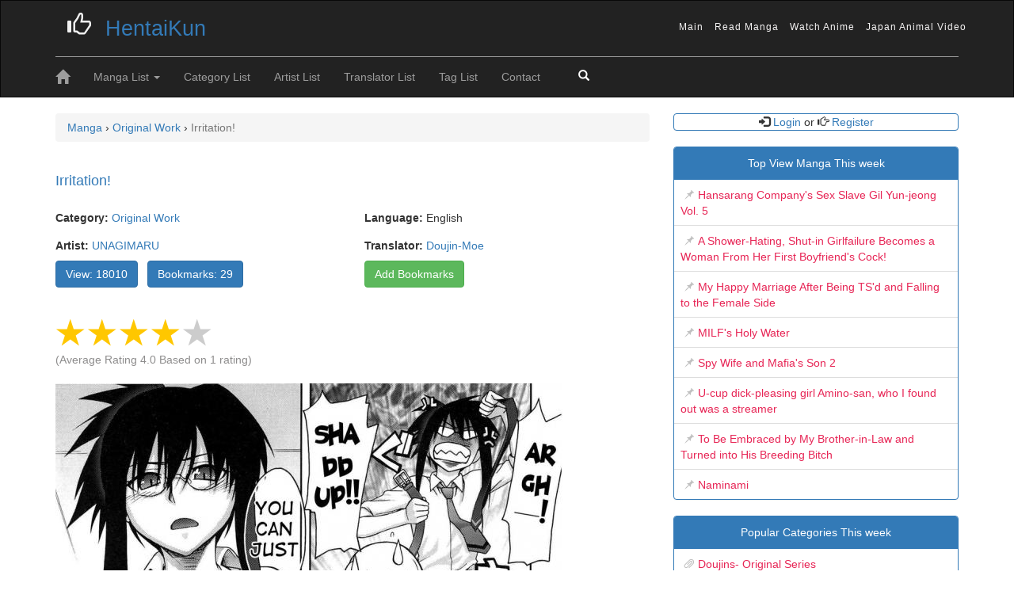

--- FILE ---
content_type: text/html; charset=UTF-8
request_url: https://hentaikun.com/manga/original-work/irritation-3628/
body_size: 7848
content:
            





<!DOCTYPE html>
<html lang="en-us">
<head>
    <meta charset="utf-8"/>
    <meta http-equiv="X-UA-Compatible" content="IE=edge"/>
    <meta name="viewport" content="width=device-width, initial-scale=1"/>
    <meta name="robots" content="all"/>
    <meta name="description" content="Irritation! original work hentai art hentai toon inuyasha hentai megaman hentai hentie comics hentail manga hot henti"/>
    <meta name="keywords" content="irritation!,original work,anime hentai manga,xxx manga,hentai manga sites,hentai art,hentai toon,inuyasha hentai,megaman hentai,hentie comics,hentail manga,hot henti"/>
    <meta name="author" content=""/>
    <link rel="icon" href="https://hentaikun.com/manga/favicon.ico"/>
    
    <!-- iPad icons -->
  	<link rel="apple-touch-icon-precomposed" href="https://hentaikun.com/manga/images/icon/72x72.png" sizes="72x72"/>
  	<link rel="apple-touch-icon-precomposed" href="https://hentaikun.com/manga/images/icon/114x114.png" sizes="144x144"/>
  	<!-- iPhone and iPod touch icons -->
  	<link rel="apple-touch-icon-precomposed" href="https://hentaikun.com/manga/images/icon/57x57.png" sizes="57x57"/>
  	<link rel="apple-touch-icon-precomposed" href="https://hentaikun.com/manga/images/icon/114x114.png" sizes="114x114"/>
  	<!-- Android icon precomposed so it takes precedence -->
  	<link rel="apple-touch-icon-precomposed" href="https://hentaikun.com/manga/images/icon/114x114.png" sizes="1x1"/>
        
    <meta property="fb:app_id" content="432220980484834"/>
    <meta property="og:url" content="https://hentaikun.com/manga/original-work/irritation-3628/"/>
    <meta property="og:title" content="Irritation!"/>
    <meta property="og:type" content="website"/>
    <meta property="og:image" content="https://s1.hendata.com/images/eng/I/Irritation/manga-hentai-Irritation-thumb-s200.jpg"/>
    <meta property="og:description" content="Original Work"/>
    
    <title>Irritation! Original Work hentai manga sites</title>

    <!-- Global site tag (gtag.js) - Google Analytics -->
    <script async src="https://www.googletagmanager.com/gtag/js?id=UA-31355179-2"></script>
    <script>
      window.dataLayer = window.dataLayer || [];
      function gtag(){dataLayer.push(arguments);}
      gtag('js', new Date());
    
      gtag('config', 'UA-31355179-2');
    </script>

      
    <link rel="stylesheet" href="https://maxcdn.bootstrapcdn.com/bootstrap/3.3.7/css/bootstrap.min.css" integrity="sha384-BVYiiSIFeK1dGmJRAkycuHAHRg32OmUcww7on3RYdg4Va+PmSTsz/K68vbdEjh4u" crossorigin="anonymous">
    <link href="https://hentaikun.com/manga/templates/anime2016/css/styles19.css?ver=1.3" rel="stylesheet"/>
    <script src="https://code.jquery.com/jquery-1.11.1.min.js"></script>
    <script src="https://hentaikun.com/manga/templates/anime2016/js/bootstrap.min.js"></script>
    <script src="https://hentaikun.com/manga/templates/anime2016/js/autocomplete.js"></script>
    <script>$(function(){$('[data-toggle="tooltip"]').tooltip()})</script>      
    <script>
        function galleryJS(galary_info, galary) {
            $(galary_info).css('bottom', -64.2);
            var timeoutId;
            $(galary).hover(function() {
                    if (!timeoutId) {
                        timeoutId = window.setTimeout(function() {
                            timeoutId = null;
                            $(galary_info).css('bottom', 0);
                        }, 500);
                    }
                },
                function() {
                    if (timeoutId) {
                        window.clearTimeout(timeoutId);
                        timeoutId = null;
                    } else {
                        window.setTimeout(function() {
                            $(galary_info).css('bottom', -64.2);
                        }, 500);
                    }
                });
        }
    </script>                      
     
    
    
    <script type="application/ld+json">
    {
      "@context": "https://schema.org",
      "@type": "BreadcrumbList",
      "itemListElement": [{
        "@type": "ListItem",
        "position": 1,
        "name": "Manga",
        "item": "https://hentaikun.com/manga/"
      },{
        "@type": "ListItem",
        "position": 2,
        "name": "Original Work",
        "item": "https://hentaikun.com/manga/original-work/"
      },{
        "@type": "ListItem",
        "position": 3,
        "name": "Irritation!",
        "item": "https://hentaikun.com/manga/original-work/irritation-3628/"
      }]
    }
    </script>
    
    
    
    
    
</head>
<body>
    <!-- Navigation -->
    <nav class="navbar navbar-inverse style_nav" style="position:relative;">
        <div class="container">
            <div class="hader-bg">
              <!-- Container Begin-->
              <div class="container animatedParent">
                <!-- Row Begin-->
                <div class="row">
                    <div class="col-xs-12 col-sm-6 col-md-6 col-lg-6">
                        
                        
                        <div class="logo">
                            <ul class="list-inline">
                                <li><i class="glyphicon glyphicon-thumbs-up" aria-hidden="true"></i></li>
                                <li><a href="https://hentaikun.com/manga"><h1>HentaiKun</h1></a></li>
                            </ul>
                        </div>
                                                
                    </div> 
                    <div class="col-xs-12 col-sm-6 col-md-6 col-lg-6">
                        <ul class="list-inline top-lft">
                        <li><a href="https://hentaikun.com/"><span class="laben laben-default">Main</span></a></li>
                        <li><a href="https://hentaikun.com/manga/"><span class="laben laben-default">Read Manga</span></a></li>
                        <li><a href="https://hentaikun.com/anime/"><span class="laben laben-default">Watch Anime</span></a></li>
                        <li><a href="https://filmsexjav.com/"><span class="laben laben-default">Japan Animal Video</span></a></li>
                        </ul>
                    </div>                  
                </div>
                <!-- Row End-->
              </div>
            <!-- Container End -->
            </div>        
            <!-- Brand and toggle get grouped for better mobile display -->
            <div class="navbar-header">
                <button type="button" class="navbar-toggle" data-toggle="collapse" data-target="#bs-example-navbar-collapse-1">
                    <span class="sr-only">Toggle navigation</span>
                    <span class="icon-bar"></span>
                    <span class="icon-bar"></span>
                    <span class="icon-bar"></span>
                </button>
                <a class="navbar-brand" href="https://hentaikun.com/manga/"><span class="glyphicon glyphicon-home" aria-hidden="true"></span></a>
            </div>
            <!-- Collect the nav links, forms, and other content for toggling -->
            <div class="collapse navbar-collapse" id="bs-example-navbar-collapse-1">
                <ul class="nav navbar-nav"> 
                    <li class="dropdown">
                      <a href="#" class="dropdown-toggle" data-toggle="dropdown" role="button" aria-haspopup="true" aria-expanded="false">Manga List <span class="caret"></span></a>
                      <ul class="dropdown-menu">
                        <li><a href="https://hentaikun.com/manga/manga-list/">New manga</a></li>
                        <li><a href="https://hentaikun.com/manga/manga-list/last-updated/">Last Updated</a></li>
                        <li><a href="https://hentaikun.com/manga/manga-list/most-viewed/">Most Viewed</a></li>
                        <li><a href="https://hentaikun.com/manga/manga-list/most-bookmarked/">Most Bookmarked</a></li>
                        <li><a href="https://hentaikun.com/manga/manga-list/most-rated/">Most Rated Manga</a></li>
                      </ul>
                    </li>                     
                    <li><a href="https://hentaikun.com/manga/category/">Category List</a></li>
                    <li><a href="https://hentaikun.com/manga/artist/">Artist List</a></li>
                    <li><a href="https://hentaikun.com/manga/translator/">Translator List</a></li>
                    <li><a href="https://hentaikun.com/manga/tag/">Tag List</a></li>
                    <li><a href="https://hentaikun.com/manga/contact/">Contact</a></li>
                    <li>    
                      <form id="opensearch" class="navbar-form">            
                          <div class="input-group">                    
                              <span class="input-group-addon styleopen">
                                  <button type="submit" id="buttonsearch" class="stylish-button" name="search" onclick="return false;"><span class="glyphicon glyphicon-search"></span></button>  
                              </span>                         
                          </div>
                      </form>
                    </li>  
                    <li>   
                      <form id="formsearch" class="navbar-form" style="display: none;">            
                          <div class="input-group stylish-input-group">
                              <div class="input-group-btn" style="width: 30%;">
                                  <select id="selectsearch" class="form-control">
                                      <option value="title" selected="">Title</option>
                                      <option value="artist">Artist</option>
                                      <option value="category">Category</option>
                                      <option value="translator">Translator</option>
                                  </select>
                              </div>                      
                              <input type="text" id="keyword" class="form-control stylish-form-control" name="keyword" autocomplete="off" onfocus="if (this.value == 'Search') {this.value = '';}" onblur="if (this.value == '') {this.value = 'Search';}" placeholder="Search ...">
                              <span class="input-group-addon">
                                  <button type="submit" id="search" class="stylish-button" name="search" onclick="return false;"><span class="glyphicon glyphicon-search"></span></button>  
                              </span>                        
                          </div>
                      </form>                        
                    </li>
                    <li id="results" class="col-xs-4 col-sm-3 col-md-3 col-lg-3"></li> 
                </ul>       
                
                <script>
                    $('#buttonsearch').click(function () {
                        $('#opensearch').css("display", "none");
                        $('#formsearch').css("display", "block");
                    }); 
                                
                    $('#search').click(function () {Submit();});
                    $("#selectsearch option").each(function () {
                        var url = location+"https://hentaikun.com/manga";
                        if (url.indexOf($(this).attr('value')) != -1)
                            $(this).attr("selected", "selected");
                    });
                                  
                    function Submit() {
                        if ($.trim($('#keyword').val()).length < 2) {
                            $('#keyword').blur();
                            alert('Keyword > 1 characters');
                        }
                        else {
                            $("#formsearch").attr('action', "https://hentaikun.com/manga/search/" + $('#selectsearch').val()+"/"+ $.trim($('#keyword').val()));
                            $("#formsearch").submit();
                        }
                    }
                    $('#keyword').click(function(){
                	    setAutoComplete("keyword", "results", 'https://hentaikun.com/manga/function/autocomplete.php?type='+$('#selectsearch').val()+'&key=');                          
                    });                                           
                </script>                                      
            </div>
            <!-- /.navbar-collapse -->
        </div>
        <!-- /.container -->
    </nav>
    <!-- Page Content -->
    <div class="container">
        <div class="row">
            <div class="col-md-8" id="divSingle">
                 
                                
                
                <div class="row equal">        
                    

                    
<div class="col-xs-12 col-sm-12 col-md-12 col-lg-12">
    <ol class="breadcrumb">
      <li><a href="https://hentaikun.com/manga/"><span>Manga</span></a></li> ›
      <li><a href="https://hentaikun.com/manga/original-work/"><span>Original Work</span></a></li> ›
      <li class="active"><a href="https://hentaikun.com/manga/original-work/irritation-3628/"><span>Irritation!</span></a></li>
    </ol>                        
</div>

<div class="col-xs-12 col-sm-12 col-md-12 col-lg-12 single_title">
    <a href="https://hentaikun.com/manga/original-work/irritation-3628/"><h1>Irritation!</h1></a>                             
           
</div>
<div class="col-xs-12 col-sm-12 col-md-6 col-lg-6 single_title">
    <h2><strong>Category: </strong><a href="https://hentaikun.com/manga/original-work/">Original Work</a></h2>
    <!--<p><strong>Circle: </strong><a href="https://hentaikun.com/manga/circle//"></a></p>--> 
    <h2><strong>Artist: </strong><a href="https://hentaikun.com/manga/artist/unagimaru/">UNAGIMARU</a></h2>                        
</div>
<div class="col-xs-12 col-sm-12 col-md-6 col-lg-6 single_title">
    <h2><strong>Language: </strong>English</h2>
    <h2><strong>Translator: </strong><a href="https://hentaikun.com/manga/translator/doujin-moe/">Doujin-Moe</a></h2>                 
</div>        
<div class="col-xs-12 col-sm-12 col-lg-12 col-md-12 clear"></div>             
<div class="col-xs-12 col-sm-12 col-md-6 col-lg-6 desc">
    <p><span class="btn btn-primary hidepointer">View: 18010</span>&nbsp;&nbsp;&nbsp;<span class="btn btn-primary hidepointer">Bookmarks: 29</span></p>
</div>            
<div class="col-xs-12 col-sm-12 col-md-6 col-lg-6 desc">
    
    <div type="button" class="btn btn-success colorlink" id="bookmark">Add Bookmarks</div>
    <script>
    $('#bookmark').click(function () {
        $('#bookmark').html('<span class="glyphicon glyphicon-alert" aria-hidden="true"></span> Please <a href="https://hentaikun.com/manga/member/login/"><strong>Login</strong></a> or <a href="https://hentaikun.com/manga/member/register/"><strong>Register</strong></a>');
    });
    </script>    
       
                                                                                     
</div>   

<div class="col-xs-12 col-sm-12 col-md-6 col-lg-6 single_title desc">
    <div class="rate">
        <input type="radio" id="star5" name="rating" value="5" >
        <label for="star5"></label>
        <input type="radio" id="star4" name="rating" value="4" checked="checked">
        <label for="star4"></label>
        <input type="radio" id="star3" name="rating" value="3" checked="checked">
        <label for="star3"></label>
        <input type="radio" id="star2" name="rating" value="2" checked="checked">
        <label for="star2"></label>
        <input type="radio" id="star1" name="rating" value="1" checked="checked">
        <label for="star1"></label>
    </div>
    <div class="overall-rating">
        (Average Rating <span id="avgrat">4.0</span>
        Based on <span id="totalrat">1</span> rating)</span>
    </div>     
</div>
<script>
  $(function() {
      $('.rate input').on('click', function(){
          var postID = 3628;
          var ratingNum = $(this).val();
  		
          $.ajax({
              type: 'POST',
              url: 'https://hentaikun.com/manga/function/rating.php',
              data: 'postID='+postID+'&ratingNum='+ratingNum,
              dataType: 'json',
              success : function(resp) {
                  if(resp.status == 1){
                      $('#avgrat').text(resp.data.average_rating);
                      $('#totalrat').text(resp.data.rating_num);
  					
                      alert('Thanks! You have rated '+ratingNum);
                  }else if(resp.status == 2){
                      alert('You have already rated');
                  }
  				
                  $( ".rate input" ).each(function() {
                      if($(this).val() <= parseInt(resp.data.average_rating)){
                          $(this).attr('checked', 'checked');
                      }else{
                          $(this).prop( "checked", false );
                      }
                  });
              }
          });
      });
  });
</script>


<script>
  var divWidth= document.getElementById('divSingle').clientWidth;  
  if(divWidth <780){
    var ad_width = divWidth;
    var ad_height = 94;
    var r_width =divWidth;
    var r_height =r_width*(923/780);
  }else{
    var ad_width = 780; var ad_height = 94;
    var r_width = 780; var r_height = 923;
  }
  const adstyle = document.createElement('style');
  adstyle.innerHTML = `.ads {width: ` + ad_width + `px;`+`height: ` + ad_height + `px; overflow: hidden;}
                       .r_thumb {width: ` + r_width + `px;`+`height: ` + r_height + `px; overflow: hidden;}
                      `;
  document.head.appendChild(adstyle);
</script>      
   
<div class="col-xs-12 col-sm-12 col-md-12 col-lg-12 r_thumb "><p><img class="img-responsive" title="hentai-manga-Irritation!" src="https://s1.hendata.com/images/eng/I/Irritation/manga-hentai-Irritation-thumb-s640.jpg" alt="hentai-manga-Irritation!" /></p></div>
   

<div class="col-xs-12 col-sm-12 col-md-12 col-lg-12 center-block ads clear">   
	<!-- JuicyAds v3.1 -->
	<script type="text/javascript" data-cfasync="false" async src="https://poweredby.jads.co/js/jads.js"></script>
	<ins id="851985" data-width="720" data-height="102"></ins>
	<script type="text/javascript" data-cfasync="false" async>(adsbyjuicy = window.adsbyjuicy || []).push({'adzone':851985});</script>
	<!--JuicyAds END-->
</div>    

<div class="col-xs-12 col-sm-12 col-lg-12 col-md-12 desc"><strong>Tag:</strong> <a href="https://hentaikun.com/manga/tag/megane/"><span class="label label-danger">Megane</span></a> <a href="https://hentaikun.com/manga/tag/oppai/"><span class="label label-danger">Oppai</span></a> <a href="https://hentaikun.com/manga/tag/oral/"><span class="label label-danger">Oral</span></a> <a href="https://hentaikun.com/manga/tag/schoolgirl/"><span class="label label-danger">Schoolgirl</span></a> <a href="https://hentaikun.com/manga/tag/stockings/"><span class="label label-danger">Stockings</span></a> <a href="https://hentaikun.com/manga/tag/tsundere/"><span class="label label-danger">Tsundere</span></a> <a href="https://hentaikun.com/manga/tag/vanilla/"><span class="label label-danger">Vanilla</span></a> <a href="https://hentaikun.com/manga/tag/x-ray/"><span class="label label-danger">X Ray</span></a></div> 
<div class="col-xs-12 col-sm-12 col-lg-12 col-md-12">
    <table class="table table-striped table-bordered table-hover">
    <tr class="danger"><th width='65%'>Chap</th><th width='20%'>Page</th><th width='15%'>Date</th></tr>   
    <tr><td><h6><read><a class='readchap'  title="Free Read Manga Hentai Online-Irritation!" href=" https://hentaikun.com/manga/original-work/irritation-3628/read/">Read</a></read></h6></td><td>&nbsp;&nbsp;&nbsp;22</td><td><h6>25-02-2015</h6></td></tr>
    </table>                 
</div> 

<div class="col-xs-12 col-sm-12 col-md-12 col-lg-12 center-block ads clear">
  <script data-cfasync="false" type="text/javascript">
  	atOptions = {
  		'key' : '12c967b5521204068ba8438ef02e624a',
  		'format' : 'iframe',
  		'height' : 90,
  		'width' : 728,
  		'params' : {}
  	};
  	document.write('<scr' + 'ipt type="text/javascript" src="http' + (location.protocol === 'https:' ? 's' : '') + '://www.effectivedisplayformats.com/12c967b5521204068ba8438ef02e624a/invoke.js"></scr' + 'ipt>');
  </script> 
</div>

<div class="col-xs-12 col-sm-12 col-md-12 col-lg-12 clear"></div>
<div class="col-xs-12 col-sm-12 col-md-12 col-lg-12 ">
    <div class="col-sm-12 col-lg-12 col-md-12  bg-info"><strong>Related Manga:</strong></div>
    <div class="col-sm-12 col-lg-12 col-md-12  bg-info">&nbsp;</div>
    <div class="col-sm-12 col-lg-12 col-md-12  bg-info equal">
                  
        
        <div class="col4 col-xs-4 col-sm-3 col-md-3 col-lg-3">
            <div class="thumbnail" id="galary-8657">
                <a href="https://hentaikun.com/manga/hentai-magazine-chapters/female-form-mirror-8657/"><img class="img-responsive" src="https://s1.hendata.com/images/english/f/female form mirror/female form mirror_thumb.jpg" alt="Female Form Mirror"/></a>
                <div id="galary-info-8657" class="overlay">
                    <a href="https://hentaikun.com/manga/hentai-magazine-chapters/female-form-mirror-8657/">Female Form Mirror</a>
                </div>
            </div>
            <script>galleryJS("#galary-info-8657","#galary-8657");</script>
        </div>
        
        <div class="col4 col-xs-4 col-sm-3 col-md-3 col-lg-3">
            <div class="thumbnail" id="galary-11228">
                <a href="https://hentaikun.com/manga/doujins-original-series/mirror-collection-4-11228/"><img class="img-responsive" src="https://s1.hendata.com/images/english/m/mirror collection 4/mirror collection 4_thumb.jpg" alt="Mirror Collection 4"/></a>
                <div id="galary-info-11228" class="overlay">
                    <a href="https://hentaikun.com/manga/doujins-original-series/mirror-collection-4-11228/">Mirror Collection 4</a>
                </div>
            </div>
            <script>galleryJS("#galary-info-11228","#galary-11228");</script>
        </div>
        
        <div class="col4 col-xs-4 col-sm-3 col-md-3 col-lg-3">
            <div class="thumbnail" id="galary-10086">
                <a href="https://hentaikun.com/manga/fate-grand-order/mom-and-the-mirror-10086/"><img class="img-responsive" src="https://s1.hendata.com/images/english/m/mom and the mirror/mom and the mirror_thumb.jpg" alt="Mom And The Mirror"/></a>
                <div id="galary-info-10086" class="overlay">
                    <a href="https://hentaikun.com/manga/fate-grand-order/mom-and-the-mirror-10086/">Mom And The Mirror</a>
                </div>
            </div>
            <script>galleryJS("#galary-info-10086","#galary-10086");</script>
        </div>
        
        <div class="col4 col-xs-4 col-sm-3 col-md-3 col-lg-3">
            <div class="thumbnail" id="galary-16497">
                <a href="https://hentaikun.com/manga/blue-archive/irresistible-seduction-how-a-naughty-noa-reverse-ntr-d-me-16497/"><img class="img-responsive" src="https://s1.hendata.com/images/english/i/irresistible seduction - how a naughty noa reverse-ntr d me/irresistible seduction - how a naughty noa reverse-ntr d me_thumb.jpg" alt="Irresistible Seduction - How A Naughty Noa Reverse-NTR'd Me"/></a>
                <div id="galary-info-16497" class="overlay">
                    <a href="https://hentaikun.com/manga/blue-archive/irresistible-seduction-how-a-naughty-noa-reverse-ntr-d-me-16497/">Irresistible Seduction - How A Naughty Noa Reverse-NTR'd Me</a>
                </div>
            </div>
            <script>galleryJS("#galary-info-16497","#galary-16497");</script>
        </div>
        
        <div class="col4 col-xs-4 col-sm-3 col-md-3 col-lg-3">
            <div class="thumbnail" id="galary-15448">
                <a href="https://hentaikun.com/manga/original-doujins-series/the-one-reflected-in-the-mirror-the-priest-who-gets-turned-into-a-succubus-15448/"><img class="img-responsive" src="https://s1.hendata.com/images/english/t/the one reflected in the mirror the priest who gets turned into a succubus/the one reflected in the mirror the priest who gets turned into a succubus_thumb.jpg" alt="The One Reflected In The Mirror ~The Priest Who Gets Turned Into A Succubus~"/></a>
                <div id="galary-info-15448" class="overlay">
                    <a href="https://hentaikun.com/manga/original-doujins-series/the-one-reflected-in-the-mirror-the-priest-who-gets-turned-into-a-succubus-15448/">The One Reflected In The Mirror ~The Priest Who Gets Turned Into A Succubus~</a>
                </div>
            </div>
            <script>galleryJS("#galary-info-15448","#galary-15448");</script>
        </div>
        
        <div class="col4 col-xs-4 col-sm-3 col-md-3 col-lg-3">
            <div class="thumbnail" id="galary-6539">
                <a href="https://hentaikun.com/manga/original-work/irregular-contact-6539/"><img class="img-responsive" src="https://s1.hendata.com/images/eng/I/Irregular%20contact/Irregular-contact-hakihome-hentai-manga-thumb-s200.jpg" alt="Irregular Contact"/></a>
                <div id="galary-info-6539" class="overlay">
                    <a href="https://hentaikun.com/manga/original-work/irregular-contact-6539/">Irregular Contact</a>
                </div>
            </div>
            <script>galleryJS("#galary-info-6539","#galary-6539");</script>
        </div>
        
        <div class="col4 col-xs-4 col-sm-3 col-md-3 col-lg-3">
            <div class="thumbnail" id="galary-16367">
                <a href="https://hentaikun.com/manga/sousou-no-frieren/stark-gets-a-mirror-that-projects-whatever-he-desires-16367/"><img class="img-responsive" src="https://s1.hendata.com/images/english/s/stark gets a mirror that projects whatever he desires/stark gets a mirror that projects whatever he desires_thumb.jpg" alt="Stark gets a mirror that projects whatever he desires"/></a>
                <div id="galary-info-16367" class="overlay">
                    <a href="https://hentaikun.com/manga/sousou-no-frieren/stark-gets-a-mirror-that-projects-whatever-he-desires-16367/">Stark gets a mirror that projects whatever he desires</a>
                </div>
            </div>
            <script>galleryJS("#galary-info-16367","#galary-16367");</script>
        </div>
        
        <div class="col4 col-xs-4 col-sm-3 col-md-3 col-lg-3">
            <div class="thumbnail" id="galary-9502">
                <a href="https://hentaikun.com/manga/doujins-original-series/mirror-collection-1-9502/"><img class="img-responsive" src="https://s1.hendata.com/images/english/m/mirror collection 1/mirror collection 1_thumb.jpg" alt="Mirror Collection 1"/></a>
                <div id="galary-info-9502" class="overlay">
                    <a href="https://hentaikun.com/manga/doujins-original-series/mirror-collection-1-9502/">Mirror Collection 1</a>
                </div>
            </div>
            <script>galleryJS("#galary-info-9502","#galary-9502");</script>
        </div>
        
        <div class="clear"></div>        
    </div>        
    <div class="col-sm-12 col-lg-12 col-md-12 bg-danger seotag">
        <strong>Tag Seo: </strong>irritation hentai,
    </div>         
</div>                          

<!-- JuicyAds v3.2P Start -->
<script type="text/javascript">
var juicy_tags = ['read'];
</script>
<script type="text/javascript" src="https://js.juicyads.com/jp.php?c=64b41303x256s2t2r2846384&u=https%3A%2F%2Fhentaikun.com%2Fmanga%2F"></script>
<!-- JuicyAds v3.2P End -->



                    
                    
                     
                                                                                
                    
                                                                                                            
                    
                    
                    
                    
                    

                    
                    
                    
                                                                             
                    
                    
                     
                    
                     

                     
                                                                                                       
                                   
                </div>
                
            </div>
            
<div class="col-xs-12 col-sm-12 col-md-4 col-lg-4 rtbar">


<div class="">
    <div class="panel panel-primary">
        <div class="text-center"><span class="glyphicon glyphicon-log-in" aria-hidden="true"></span><a href="https://hentaikun.com/manga/member/login/"> Login </a> or <span class="glyphicon glyphicon-hand-right" aria-hidden="true"></span><a href="https://hentaikun.com/manga/member/register/"> Register</a></div>
    </div>
</div>                






<!---------------------------------Single------------------------------------------->

<div class="">
    <div class="panel panel-primary">
        <div class="panel-heading text-center">Top View Manga This week</div>
        <table class="table">
        
        <tr><td><span class="glyphicon glyphicon-pushpin btn-xs bulletup" aria-hidden="true"></span><a class="nchap" href="https://hentaikun.com/manga/original-doujins-series/hansarang-company-s-sex-slave-gil-yun-jeong-vol-5-16882/">Hansarang Company's Sex Slave Gil Yun-jeong Vol. 5</a></td></tr>
        
        <tr><td><span class="glyphicon glyphicon-pushpin btn-xs bulletup" aria-hidden="true"></span><a class="nchap" href="https://hentaikun.com/manga/original-doujins-series/a-shower-hating-shut-in-girlfailure-becomes-a-woman-from-her-first-boyfriend-s-cock-16880/">A Shower-Hating, Shut-in Girlfailure Becomes a Woman From Her First Boyfriend's Cock!</a></td></tr>
        
        <tr><td><span class="glyphicon glyphicon-pushpin btn-xs bulletup" aria-hidden="true"></span><a class="nchap" href="https://hentaikun.com/manga/original-doujins-series/my-happy-marriage-after-being-ts-d-and-falling-to-the-female-side-16884/">My Happy Marriage After Being TS'd and Falling to the Female Side</a></td></tr>
        
        <tr><td><span class="glyphicon glyphicon-pushpin btn-xs bulletup" aria-hidden="true"></span><a class="nchap" href="https://hentaikun.com/manga/original-work/milf-s-holy-water-12852/">MILF's Holy Water</a></td></tr>
        
        <tr><td><span class="glyphicon glyphicon-pushpin btn-xs bulletup" aria-hidden="true"></span><a class="nchap" href="https://hentaikun.com/manga/original-doujins-series/spy-wife-and-mafia-s-son-2-16874/">Spy Wife and Mafia's Son 2</a></td></tr>
        
        <tr><td><span class="glyphicon glyphicon-pushpin btn-xs bulletup" aria-hidden="true"></span><a class="nchap" href="https://hentaikun.com/manga/original-doujins-series/u-cup-dick-pleasing-girl-amino-san-who-i-found-out-was-a-streamer-16875/">U-cup dick-pleasing girl Amino-san, who I found out was a streamer</a></td></tr>
        
        <tr><td><span class="glyphicon glyphicon-pushpin btn-xs bulletup" aria-hidden="true"></span><a class="nchap" href="https://hentaikun.com/manga/hentai-magazine-chapters/to-be-embraced-by-my-brother-in-law-and-turned-into-his-breeding-bitch-16863/">To Be Embraced by My Brother-in-Law and Turned into His Breeding Bitch</a></td></tr>
        
        <tr><td><span class="glyphicon glyphicon-pushpin btn-xs bulletup" aria-hidden="true"></span><a class="nchap" href="https://hentaikun.com/manga/one-piece/naminami-16887/">Naminami</a></td></tr>
                  
        </table> 
    </div>      
</div>
   

<div class="">
    <div class="panel panel-primary">
        <div class="panel-heading text-center">Popular Categories This week</div>
        <table class="table">
        
        <tr><td><span class="glyphicon glyphicon-paperclip btn-xs bulletup" aria-hidden="true"></span><a class="nchap" href="https://hentaikun.com/manga/doujins-original-series/">Doujins- Original Series</a></td></tr>
        
        <tr><td><span class="glyphicon glyphicon-paperclip btn-xs bulletup" aria-hidden="true"></span><a class="nchap" href="https://hentaikun.com/manga/original-doujins-series/">Original Doujins Series</a></td></tr>
        
        <tr><td><span class="glyphicon glyphicon-paperclip btn-xs bulletup" aria-hidden="true"></span><a class="nchap" href="https://hentaikun.com/manga/hentai-magazine-chapters/">Hentai Magazine Chapters</a></td></tr>
        
        <tr><td><span class="glyphicon glyphicon-paperclip btn-xs bulletup" aria-hidden="true"></span><a class="nchap" href="https://hentaikun.com/manga/hentai-manga/">Hentai Manga</a></td></tr>
        
        <tr><td><span class="glyphicon glyphicon-paperclip btn-xs bulletup" aria-hidden="true"></span><a class="nchap" href="https://hentaikun.com/manga/fate-grand-order/">Fate grand order</a></td></tr>
        
        <tr><td><span class="glyphicon glyphicon-paperclip btn-xs bulletup" aria-hidden="true"></span><a class="nchap" href="https://hentaikun.com/manga/touhou/">Touhou</a></td></tr>
        
        <tr><td><span class="glyphicon glyphicon-paperclip btn-xs bulletup" aria-hidden="true"></span><a class="nchap" href="https://hentaikun.com/manga/doujins-original-series/">Doujins - Original Series</a></td></tr>
        
        <tr><td><span class="glyphicon glyphicon-paperclip btn-xs bulletup" aria-hidden="true"></span><a class="nchap" href="https://hentaikun.com/manga/kantai-collection/">Kantai Collection</a></td></tr>
                 
        </table> 
    </div>      
</div>


<div class="">
    <div class="panel panel-primary">
        <div class="panel-heading text-center">Top Rated Manga</div>
        <table class="table">
        
        <tr><td><span class="glyphicon glyphicon-star btn-xs star" aria-hidden="true"></span><a class="nchap" href="https://hentaikun.com/manga//-/"></a></td></tr>
        
        <tr><td><span class="glyphicon glyphicon-star btn-xs star" aria-hidden="true"></span><a class="nchap" href="https://hentaikun.com/manga/uma-musume-pretty-derby/everlasting-love-to-you-my-dearest-16766/">Everlasting Love to You, My Dearest</a></td></tr>
        
        <tr><td><span class="glyphicon glyphicon-star btn-xs star" aria-hidden="true"></span><a class="nchap" href="https://hentaikun.com/manga//-/"></a></td></tr>
        
        <tr><td><span class="glyphicon glyphicon-star btn-xs star" aria-hidden="true"></span><a class="nchap" href="https://hentaikun.com/manga/original-doujins-series/the-melty-summer-of-a-runaway-gal-and-a-virgin-guy-16211/">The Melty Summer of a Runaway Gal and a Virgin Guy</a></td></tr>
        
        <tr><td><span class="glyphicon glyphicon-star btn-xs star" aria-hidden="true"></span><a class="nchap" href="https://hentaikun.com/manga//-/"></a></td></tr>
        
        <tr><td><span class="glyphicon glyphicon-star btn-xs star" aria-hidden="true"></span><a class="nchap" href="https://hentaikun.com/manga/kaguya-sama-love-is-war/i-want-to-ask-of-kaguya-sama-14649/">I Want to Ask of Kaguya-sama</a></td></tr>
        
        <tr><td><span class="glyphicon glyphicon-star btn-xs star" aria-hidden="true"></span><a class="nchap" href="https://hentaikun.com/manga//-/"></a></td></tr>
        
        <tr><td><span class="glyphicon glyphicon-star btn-xs star" aria-hidden="true"></span><a class="nchap" href="https://hentaikun.com/manga/original-doujins-series/all-night-sex-with-two-horny-succubi-16834/">All-Night Sex with Two Horny Succubi</a></td></tr>
        
        <tr><td><span class="glyphicon glyphicon-star btn-xs star" aria-hidden="true"></span><a class="nchap" href="https://hentaikun.com/manga//-/"></a></td></tr>
        
        <tr><td><span class="glyphicon glyphicon-star btn-xs star" aria-hidden="true"></span><a class="nchap" href="https://hentaikun.com/manga//-/"></a></td></tr>
                  
        </table> 
    </div>      
</div> 
 

<div class="">
    <div class="panel panel-primary">
        <div class="panel-heading randommanga text-center">Random Manga</div>
        <div class="row equal">
            
            <div class="col-xs-4 col-sm-4 col-md-6 col-lg-6">
                <div class="thumbnail" id="galary-9071">
                    <a href="https://hentaikun.com/manga/king-of-fighters/breast-dancing-vol-4-9071/"><img class="img-responsive" src="https://s1.hendata.com/images/english/b/breast dancing vol 4/breast dancing vol 4_thumb.jpg" alt="Breast Dancing Vol. 4"/></a>
                    <div id="galary-info-9071" class="overlay">
                        <a href="https://hentaikun.com/manga/king-of-fighters/breast-dancing-vol-4-9071/">Breast Dancing Vol. 4</a>
                    </div>
                </div>
                <script>galleryJS("#galary-info-9071","#galary-9071");</script>
            </div> 
            
            <div class="col-xs-4 col-sm-4 col-md-6 col-lg-6">
                <div class="thumbnail" id="galary-7998">
                    <a href="https://hentaikun.com/manga/doujins-original-series/oh-mother-s-particulars-mother-and-son-midsummer-sex-7998/"><img class="img-responsive" src="https://s1.hendata.com/images/english/o/oh mother s particulars mother and son midsummer sex/oh mother s particulars mother and son midsummer sex_thumb.jpg" alt="Oh! Mother's Particulars - Mother and Son Midsummer Sex"/></a>
                    <div id="galary-info-7998" class="overlay">
                        <a href="https://hentaikun.com/manga/doujins-original-series/oh-mother-s-particulars-mother-and-son-midsummer-sex-7998/">Oh! Mother's Particulars - Mother and Son Midsummer Sex</a>
                    </div>
                </div>
                <script>galleryJS("#galary-info-7998","#galary-7998");</script>
            </div> 
            
            <div class="col-xs-4 col-sm-4 col-md-6 col-lg-6">
                <div class="thumbnail" id="galary-15966">
                    <a href="https://hentaikun.com/manga/original-doujins-series/first-time-with-mom-15966/"><img class="img-responsive" src="https://s1.hendata.com/images/english/f/first time with mom/first time with mom_thumb.jpg" alt="First Time With Mom"/></a>
                    <div id="galary-info-15966" class="overlay">
                        <a href="https://hentaikun.com/manga/original-doujins-series/first-time-with-mom-15966/">First Time With Mom</a>
                    </div>
                </div>
                <script>galleryJS("#galary-info-15966","#galary-15966");</script>
            </div> 
            
            <div class="col-xs-4 col-sm-4 col-md-6 col-lg-6">
                <div class="thumbnail" id="galary-8007">
                    <a href="https://hentaikun.com/manga/touhou/study-time-with-kokoro-onee-chan-8007/"><img class="img-responsive" src="https://s1.hendata.com/images/english/s/study time with kokoro onee chan/study time with kokoro onee chan_thumb.jpg" alt="Study-Time with Kokoro Onee-chan"/></a>
                    <div id="galary-info-8007" class="overlay">
                        <a href="https://hentaikun.com/manga/touhou/study-time-with-kokoro-onee-chan-8007/">Study-Time with Kokoro Onee-chan</a>
                    </div>
                </div>
                <script>galleryJS("#galary-info-8007","#galary-8007");</script>
            </div> 
            
            <div class="col-xs-4 col-sm-4 col-md-6 col-lg-6">
                <div class="thumbnail" id="galary-7226">
                    <a href="https://hentaikun.com/manga/hentai-manga/the-otaku-in-2200-a-d-7226/"><img class="img-responsive" src="https://s1.hendata.com/images/english/t/the otaku in 2200 a d/the otaku in 2200 a d_thumb.jpg" alt="The Otaku In 2200 A.D."/></a>
                    <div id="galary-info-7226" class="overlay">
                        <a href="https://hentaikun.com/manga/hentai-manga/the-otaku-in-2200-a-d-7226/">The Otaku In 2200 A.D.</a>
                    </div>
                </div>
                <script>galleryJS("#galary-info-7226","#galary-7226");</script>
            </div> 
            
            <div class="col-xs-4 col-sm-4 col-md-6 col-lg-6">
                <div class="thumbnail" id="galary-5477">
                    <a href="https://hentaikun.com/manga/original-work/senpai-s-weak-to-pressure-5477/"><img class="img-responsive" src="https://s1.hendata.com/images/eng/S/Senpai%20s%20weak%20to%20pressure/Senpai-s-weak-to-pressure-hakihome-hentai-manga-thumb-s200.jpg" alt="Senpai's Weak to Pressure"/></a>
                    <div id="galary-info-5477" class="overlay">
                        <a href="https://hentaikun.com/manga/original-work/senpai-s-weak-to-pressure-5477/">Senpai's Weak to Pressure</a>
                    </div>
                </div>
                <script>galleryJS("#galary-info-5477","#galary-5477");</script>
            </div> 
            
            <div class="col-xs-4 col-sm-4 col-md-6 col-lg-6">
                <div class="thumbnail" id="galary-4736">
                    <a href="https://hentaikun.com/manga/original-work/abstinence-club-4736/"><img class="img-responsive" src="https://s1.hendata.com/images/eng/A/Abstinence%20club%20chap1%20-2/manga-hentai-Abstinence-club-chap1-2-thumb-s200.jpg" alt="Abstinence Club"/></a>
                    <div id="galary-info-4736" class="overlay">
                        <a href="https://hentaikun.com/manga/original-work/abstinence-club-4736/">Abstinence Club</a>
                    </div>
                </div>
                <script>galleryJS("#galary-info-4736","#galary-4736");</script>
            </div> 
            
            <div class="col-xs-4 col-sm-4 col-md-6 col-lg-6">
                <div class="thumbnail" id="galary-3028">
                    <a href="https://hentaikun.com/manga/idolmaster/iorix-ana-3028/"><img class="img-responsive" src="https://s1.hendata.com/images/eng/I/Iorix%20ana%201/manga-hentai-Iorix-ana-1-thumb-s200.jpg" alt="IoriX Ana"/></a>
                    <div id="galary-info-3028" class="overlay">
                        <a href="https://hentaikun.com/manga/idolmaster/iorix-ana-3028/">IoriX Ana</a>
                    </div>
                </div>
                <script>galleryJS("#galary-info-3028","#galary-3028");</script>
            </div> 
              
        </div>
        <div class="clear"></div>     
    </div>      
</div> 

</div>  












        </div>
    </div>
    <!-- /.container -->



<div class="container">
  <div class="col-xs-12 col-sm-12 col-md-12 col-lg-12" style="border-top: 1px solid #423f3f;opacity: 0.5;margin-top: 20px;">
    <p>Copyright &copy; Hentaikun 2025</p>    
  </div>
</div>       


</body>
</html>         
</body>
</html>


--- FILE ---
content_type: text/css
request_url: https://hentaikun.com/manga/templates/anime2016/css/styles19.css?ver=1.3
body_size: 2753
content:
/*!
 * Start Bootstrap - Shop Homepage (http://startbootstrap.com/)
 * Copyright 2013-2016 Start Bootstrap
 * Licensed under MIT (https://github.com/BlackrockDigital/startbootstrap/blob/gh-pages/LICENSE)
 */

body {
    padding-top: 70px; /* Required padding for .navbar-fixed-top. Remove if using .navbar-static-top. Change if height of navigation changes. */
}
body a:hover { text-decoration: none; }

.slide-image {
    width: 100%;
}
.carousel-holder {
    margin-bottom: 30px;
}
.carousel-control,
.item {
    border-radius: 4px;
}
h5 {overflow: hidden;}
.caption {
    /*height: 130px;*/
    overflow: hidden;
}
.caption h4 {
    white-space: nowrap;
}
.thumbnail img {
    width: 100%;
}
.ratings {
    padding-right: 10px;
    padding-left: 10px;
    color: #d17581;
}
.rate {color: #d17581;}

.thumbnail {
    padding: 0;
    position: relative;
    display: block;
    min-height: 180px; 
    overflow: hidden;   
}
.thumbnail .caption-full {
    padding: 9px;
    color: #333;
}
select.form-control{display:inline-block}
.footer {
    margin: 50px 0;
}
.clear{clear:both;}

/***********************breadcrumb*************************/
p {text-align: justify ;}
.breadcrumb > li + li::before {content: none;}
.breadcrumb > .active a {color: #777;}  
/***********************ads*************************/
.myIframe {
    position: relative;
    /*padding-bottom: 65.25%;
    padding-top: 30px;*/
    height: 94px;
    overflow: auto;
    -webkit-overflow-scrolling:touch;
    /*border: solid black 1px;*/
    /*margin-left: 15px;*/
    background: url(./images/background_google.jpg) repeat;
} 
.myIframe iframe {
    position: absolute!important;
    top: 0;
    left: 0;
    width: 100%!important;
    height: 100%!important;
}

/************************item**********************/
.view {    
    -moz-border-radius: 4px;
    border-radius: 4px;
    border: 1px solid #169AE9;
    background:#169AE9;
    color: #FFFFFF;
    font-size: 14px;
    font-weight: 700;
    padding: 5px;
}
.desc {margin-bottom: 20px;}
.panel-heading a {text-decoration: none;}
.img-thumbnail-single {float:left!important;}
.textcontent{word-wrap: break-word;}

.equal {
  display: flex;
  flex-wrap: wrap;
}
.overlay {
position: absolute;
z-index: 999;
width: 100%;
height: 6.3em;
bottom: -5.35em;
background-color: #1e1e1e;
background-color: rgba(30, 30, 30, 0.85);
font-size: 1em;
color: #D45776;
text-align: center;
}
.overlay a {color: #D45776;}
.hidepointer {cursor: auto !important;}
.hidepointer:hover {background-color:#337ab7 !important;border-color:#2e6da4 !important;} 
.colorlink a {color: #FFFFFF!important;}
.seotag {max-height: 100px;overflow: scroll;}

/***********************Rated*****************************/
.rate {
    float: left;
    height: 46px;
    text-align: left;
}
.rate:not(:checked) > input {
  position:absolute;
	display: none;
}
.rate:not(:checked) > label {
    float:right;
    width:1em;
    overflow:hidden;
    white-space:nowrap;
    cursor:pointer;
    font-size:40px;
    color:#ccc;
}
.rate:not(:checked) > label:before {
  content: '★ ';
}
.rate > input:checked ~ label, .rate input[checked="checked"] ~ label {
    color: #ffc700;    
}
.rate:not(:checked) > label:hover,
.rate:not(:checked) > label:hover ~ label {
    color: #deb217;  
}
.rate > input:checked + label:hover,
.rate > input:checked + label:hover ~ label,
.rate > input:checked ~ label:hover,
.rate > input:checked ~ label:hover ~ label,
.rate > label:hover ~ input:checked ~ label {
    color: #c59b08;
}

.overall-rating{
	width: 100%;
	float: left;
	font-size: 14px;
	margin-top: 5px;
	color: #8e8d8d;
}

.star {color: #ffc700;}
/***********************Single*****************************/
.single_title h1{font-size: 18px;}
.single_title h2{font-size: 14px;}
.resimage img {height: 900px;}
/************************Header**********************/
.hader-bg{
    border-bottom: 1px solid #999;
}
@media screen and (min-width:1200px){
    .top-lft {
    	text-align: right;
    	margin: 22px 0px;
    	font-family: 'Open Sans', sans-serif;
    }    
    .top-lft li a {
        color: #f5f3f3;
    }
    .laben {
        font-size: 12px;
        letter-spacing: 1px;
        border-radius: 0px;
        -webkit-border-radius: 0px;
        -moz-border-radius: 0px;
        -o-border-radius: 0px;
        font-weight: 400;
        font-family: 'Open Sans', sans-serif;
    }
}
.laben-default {
    background-color: transparent;
}

.logo{
    color: #f0f0f0;
    font-size: 30px;
    font-family: 'Open Sans', sans-serif;
    font-weight: 300;
    margin-bottom: 4px;
    margin-top: 1px;   
}
.logo h1{font-size:27px;}
/*-------------------------*/
.style_nav{
    z-index: 1030;
    margin-top: -70px;
    border-radius: 0px!important;
}
.stylish-input-group{}
.input-group-addon{
    background: white !important;
    border-left: 0; 
}
.stylish-form-control{
	border-right:0; 
	box-shadow:0 0 0; 
	border-color:#ccc;
}
.stylish-button{
    border:0 ;
    background:transparent;
}
.styleopen{
    background: #222 !important;
    border: 0 !important;
}
#buttonsearch{color: #FFF;}
/* Auto Complete */
#results {
    top: 90px!important;
    /*width: 20%!important;*/
    max-height: 500px;
    overflow: scroll;        
	font-size: 12px;
	font-family: arial;
    margin-top:25px;
	padding: 0px;
	display: none;
    border-color: rgb(137, 137, 137); 
    border-radius: 5px;
    background-color: #fff;
    box-shadow: 0px 0px 15px rgba(0, 0, 0, 20);
    -moz-box-shadow:0px 0px 15px rgba(0, 0, 0, 20);
    -webkit-box-shadow: 0px 0px 15px rgba(0, 0, 0, 20) #000;
    -moz-border-radius: 5px 5px 5px 5px;
}
#results:first-letter{text-transform: uppercase;}
#results div {
    padding: 3px;
}

#results .selected {
	background-color: #666;
	color: #fff;
}

#results .unselected {
	background-color: #fff;
	color: #666;
    border-color: rgb(137, 137, 137); 
    border-radius: 5px;
    background-color: rgba(255, 254, 254, 0);
}
.unselected{
    text-align: left;
}
.unselected img{
   float:right; 
}
/*-------Button Social-----------*/
#social{width:410px;height:20px;}
#social ul{list-style-type:none;margin:0;padding:0;}
#social ul li{display:inline;float:left;width: 85px;}
#butgoogle{width:77px!important; height: 18px!important;}
.fb_iframe_widget_lift{height:20px!important ;}
/************************Sidebar**********************/
.login-form {margin-bottom: 20px;}
form[role=login] input{font-size: 14px;margin: 16px 0;}
form[role=login] button{font-size: 14px;margin: 5px 0;}
.nchap  {color: #E72656;font-size: 14px !important;}
.ndark {color: #888888;font-size: 14px !important;}
.bulletup {color: silver;}
.randommanga {margin-bottom:5px;}
/* tag cloud */
#tagcloud {
    background:#CFE3FF;
    color:#0066FF;
    border: 1px solid #559DFF;
    text-align:center;
    -moz-border-radius: 4px;
    -webkit-border-radius: 4px;
    border-radius: 4px;
}
#tagcloud a:link, #tagcloud a:visited {text-decoration:none;color: #333;}
#tagcloud a:hover {text-decoration: underline;}
#tagcloud span {padding: 4px;}
#tagcloud .smallest {font-size: x-small;}
#tagcloud .small {font-size: small;}
#tagcloud .medium {font-size:medium;font-weight: bold;}
#tagcloud .large {font-size:large;font-weight: bold;}
#tagcloud .largest {font-size:larger;font-weight: bold;}
.in{color:#BCB80E !important;}
/* Custom Search Google - These styles fix CSE and Bootstrap 3 conflict */
.reset-box-sizing, .reset-box-sizing *, .reset-box-sizing *:before, .reset-box-sizing *:after,  .gsc-inline-block{
    -webkit-box-sizing: content-box;
    -moz-box-sizing: content-box;
    box-sizing: content-box;
}
input.gsc-input, .gsc-input-box, .gsc-input-box-hover, .gsc-input-box-focus, .gsc-search-button{
    box-sizing: content-box;
    line-height: normal;
}
.gsc-control-cse{
    padding-left: 0px !important;padding-right: 0px !important;          
}

/************************Back to TOp**********************/
.back-to-top {
    cursor: pointer;
    position: fixed;
    bottom: 0px;
    right: 0px;
    display:none;
}

/************************TOP MENU**********************/ 
@media (min-width: 1200px) {
    /*.container{width: 1300px;}*/
    .thumbnail img {height:230px;}
    .ratelist:not(:checked) > label {font-size: 2em!important;}    
}
@media screen and (max-width:1024px) {
  .thumbnail img {height:230px;}
  .resimage img {height: 848px;}
  .ratelist:not(:checked) > label {font-size: 1.2em!important;}
}  
@media screen and (max-width:995px) {
    .navbar-header {
        float: none;
    }
    .navbar-toggle {
        display: block;
    }
    .navbar-collapse {
        border-top: 1px solid transparent;
        box-shadow: inset 0 1px 0 rgba(255,255,255,0.1);
    }
    .navbar-collapse.collapse {
        display: none!important;
    }
    .navbar-nav {
        float: none!important;
        margin: 7.5px -15px;
    }
    .navbar-nav>li {
        float: none;
    }
    .navbar-nav>li>a {
        padding-top: 10px;
        padding-bottom: 10px;
    }
    .navbar-text {
        float: none;
        margin: 15px 0;
    }
    /* since 3.1.0 */
    .navbar-collapse.collapse.in { 
        display: block!important;
    }
    .collapsing {
        overflow: hidden!important;
    }
    
  .thumbnail img {height:210px;}
  .resimage img {height: 926px;}
  .ratelist:not(:checked) > label {font-size: 1em!important;}  
}
@media screen and (max-width:834px) {
  .thumbnail img {height:250px;}
  .resimage img {height: 926px;}
  .ratelist:not(:checked) > label {font-size: 1em!important;}  
}  
@media screen and (max-width:800px) {
  .back-to-top {display: none!important;}
  .thumbnail img {height:260px;}
  .resimage img {height: 926px;}
  .ratelist:not(:checked) > label {font-size: 1em!important;}  
}   
@media screen and (max-width:768px) {
  .thumbnail img {height:260px;}
  .resimage img {height: 800px;}
  .ratelist:not(:checked) > label {font-size: 1em!important;}  
}  
@media screen and (max-width:700px) {
  .col-xs-4 {width: 25%;}
  .thumbnail img {height:201px;}
  .resimage img {height: 926px;}
  .ratelist:not(:checked) > label {font-size: 1em!important;}  
}   
@media screen and (max-width:600px) {
  .col-xs-4 {width: 33%;}
  .thumbnail img {height:234px;}
  .resimage img {height: 780px;}
  .ratelist:not(:checked) > label {font-size: 0.5em!important;}
}   
@media screen and (max-width:500px) {
  .col-xs-4 {width: 33%;}
  .thumbnail img {height:187px;}
  .resimage img {height: 636px;}
  .ratelist:not(:checked) > label {font-size: 0.5em!important;}
}   
@media screen and (max-width:480px) {
  .col-xs-4 {width: 50%;}
  .thumbnail img {height:236px;}
  .resimage img {height: 607px;}
  .ratelist:not(:checked) > label {font-size: 0.5em!important;}
}
@media screen and (max-width:414px) {
  .col-xs-4 {width: 50%;}  
  .thumbnail img {height:250px;}
  .col4 {width: 50% !important;}
  .col4 img {height:230px !important;}
  .resimage img {height: 512px;}
  .ratelist:not(:checked) > label {font-size: 0.5em!important;}  
}
@media screen and (max-width:400px) {
  .col-xs-4 {width: 50%;}
  .thumbnail img {height:166px;}
  .resimage img {height: 534px;}
  .ratelist:not(:checked) > label {font-size: 0.5em!important;}  
}
@media screen and (max-width:375px) {
  .thumbnail img {height:250px;}
  .col4 img {height:210px !important;} 
  .resimage img {height: 455px;} 
  .ratelist:not(:checked) > label {font-size: 0.5em!important;}
}
@media screen and (max-width:360px) {
  .thumbnail img {height:236px;}
  .col4 img {height:180px !important;} 
  .resimage img {height: 434px;} 
  .ratelist:not(:checked) > label {font-size: 0.5em!important;}  
}
@media screen and (max-width:200px) {
  .col-xs-4 {width: 100%;}
  .thumbnail img {height:233px;}
  .resimage img {height: 534px;}
  .ratelist:not(:checked) > label {font-size: 0.5em!important;}  
}

--- FILE ---
content_type: application/javascript
request_url: https://hentaikun.com/manga/templates/anime2016/js/autocomplete.js
body_size: 1032
content:
// global variables

var acListTotal   =  0;

var acListCurrent = -1;

var acDelay		  = 500;

var acURL		  = null;

var acSearchId	  = null;

var acResultsId	  = null;

var acSearchField = null;

var acResultsDiv  = null;



function setAutoComplete(field_id, results_id, get_url)

{

	// initialize vars

	acSearchId  = "#" + field_id;

	acResultsId = "#" + results_id;

	acURL 		= get_url;


	// create the results div

	$("#auto").append('<div id="' + results_id + '"></div>');



	// register mostly used vars

	acSearchField	= $(acSearchId);

	acResultsDiv	= $(acResultsId);



	// reposition div

	repositionResultsDiv();

	

	// on blur listener

	acSearchField.blur(function(){ setTimeout("clearAutoComplete()", 500) });



	// on key up listener

	acSearchField.keyup(function (e) {



		// get keyCode (window.event is for IE)

		var keyCode = e.keyCode || window.event.keyCode;

		var lastVal = acSearchField.val();



		// check an treat up and down arrows

		if(updownArrow(keyCode)){

			return;

		}



		// check for an ENTER or ESC

		if(keyCode == 13 || keyCode == 27){

			clearAutoComplete();

			return;

		}



		// if is text, call with delay

		setTimeout(function () {autoComplete(lastVal)}, acDelay);

	});


}


// treat the auto-complete action (delayed function)

function autoComplete(lastValue)

{

	// get the field value

	var part = acSearchField.val();



	// if it's empty clear the resuts box and return

	if(part == ''){

		clearAutoComplete();

		return;

	}



	// if it's equal the value from the time of the call, allow

	if(lastValue != part){

		return;

	}



	// get remote data as JSON
	$.getJSON(acURL + part, function(json){
    


		// get the total of results

		var ansLength = acListTotal = json.length;



		// if there are results populate the results div

		if(ansLength > 0){



			var newData = '';



			// create a div for each result

			for(i=0; i < ansLength; i++) {

				newData += '<div class="unselected">' + json[i] + '</div>';

			}



			// update the results div

			acResultsDiv.html(newData);

			acResultsDiv.css("display","block");

			

			// for all divs in results

			var divs = $(acResultsId + " > div");
	

			// on mouse over clean previous selected and set a new one

			divs.mouseover( function() {

				divs.each(function(){ this.className = "unselected"; });

				this.className = "selected";

			})

		

			// on click copy the result text to the search field and hide

			divs.click( function() {

				acSearchField.val(this.childNodes[0].nodeValue);

				clearAutoComplete();

			});



		} else {

			clearAutoComplete();

		}

	});

}



// clear auto complete box

function clearAutoComplete()

{

	acResultsDiv.html('');

	acResultsDiv.css("display","none");

}



// reposition the results div accordingly to the search field

function repositionResultsDiv()

{

	// get the field position

	var sf_pos    = acSearchField.offset();

	var sf_top    = sf_pos.top;

	var sf_left   = sf_pos.left;



	// get the field size

	var sf_height = acSearchField.height();

	var sf_width  = acSearchField.width(); 



	// apply the css styles - optimized for Firefox

	acResultsDiv.css("position","absolute");

	acResultsDiv.css("left", sf_left - 2);

	acResultsDiv.css("top", sf_top + sf_height + 5);

	acResultsDiv.css("width", sf_width * 2);

}





// treat up and down key strokes defining the next selected element

function updownArrow(keyCode) {

	if(keyCode == 40 || keyCode == 38){



		if(keyCode == 38){ // keyUp

			if(acListCurrent == 0 || acListCurrent == -1){

				acListCurrent = acListTotal-1;

			}else{

				acListCurrent--;

			}

		} else { // keyDown

			if(acListCurrent == acListTotal-1){

				acListCurrent = 0;

			}else {

				acListCurrent++;

			}

		}



		// loop through each result div applying the correct style

		acResultsDiv.children().each(function(i){

			if(i == acListCurrent){

				acSearchField.val(this.childNodes[0].nodeValue);

				this.className = "selected";

			} else {

				this.className = "unselected";

			}

		});



		return true;

	} else {

		// reset

		acListCurrent = -1;

		return false;

	}

}